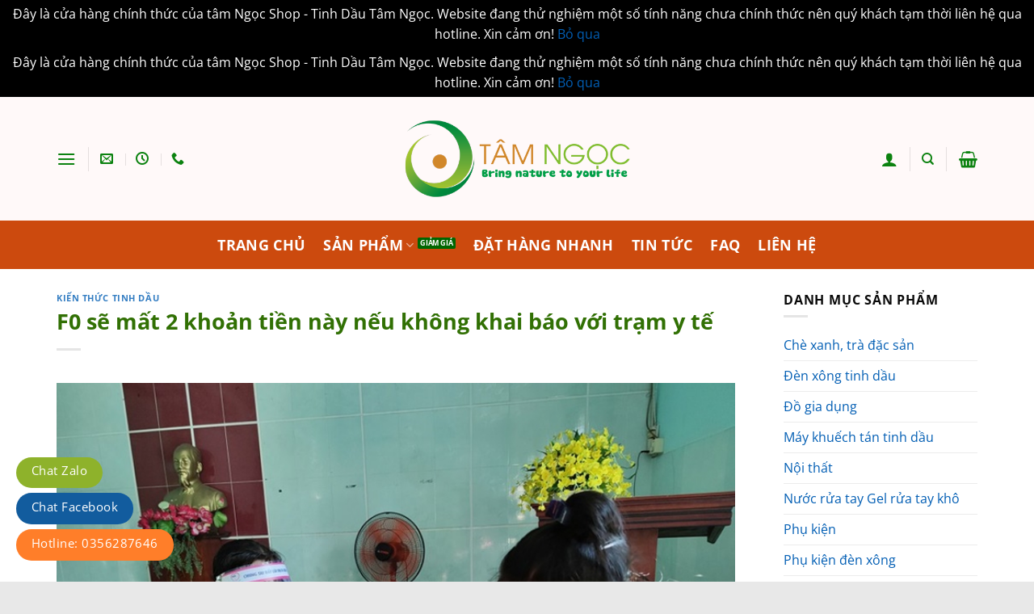

--- FILE ---
content_type: text/html; charset=utf-8
request_url: https://www.google.com/recaptcha/api2/aframe
body_size: 187
content:
<!DOCTYPE HTML><html><head><meta http-equiv="content-type" content="text/html; charset=UTF-8"></head><body><script nonce="QJqDGccOIuhAk4KUKHjGmA">/** Anti-fraud and anti-abuse applications only. See google.com/recaptcha */ try{var clients={'sodar':'https://pagead2.googlesyndication.com/pagead/sodar?'};window.addEventListener("message",function(a){try{if(a.source===window.parent){var b=JSON.parse(a.data);var c=clients[b['id']];if(c){var d=document.createElement('img');d.src=c+b['params']+'&rc='+(localStorage.getItem("rc::a")?sessionStorage.getItem("rc::b"):"");window.document.body.appendChild(d);sessionStorage.setItem("rc::e",parseInt(sessionStorage.getItem("rc::e")||0)+1);localStorage.setItem("rc::h",'1762691753465');}}}catch(b){}});window.parent.postMessage("_grecaptcha_ready", "*");}catch(b){}</script></body></html>